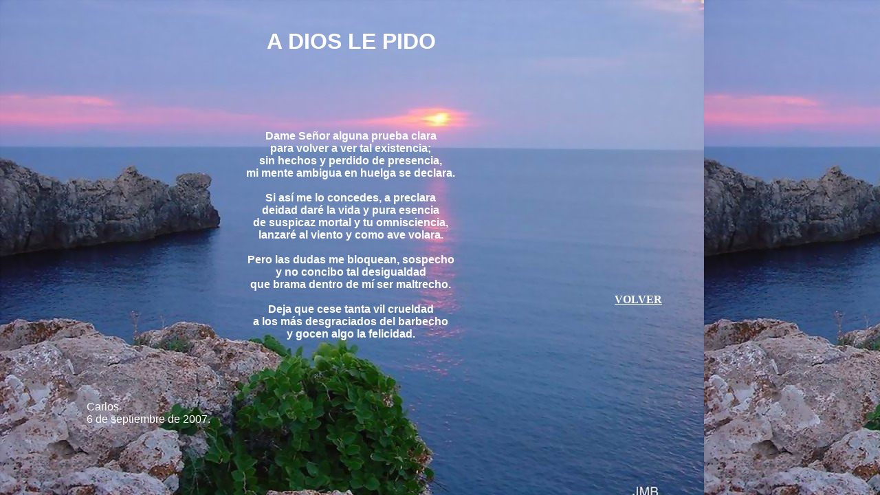

--- FILE ---
content_type: text/html
request_url: https://fotomusica.net/poesia/carlos/carlos75.htm
body_size: 1520
content:
<html>
<head>
<title>Poes&iacute;a.</title>
<meta http-equiv="" content="text/html; charset=iso-8859-1">
<script language="JavaScript">
<!--

<!--
function MM_reloadPage(init) {  //reloads the window if Nav4 resized
  if (init==true) with (navigator) {if ((appName=="Netscape")&&(parseInt(appVersion)==4)) {
    document.MM_pgW=innerWidth; document.MM_pgH=innerHeight; onresize=MM_reloadPage; }}
  else if (innerWidth!=document.MM_pgW || innerHeight!=document.MM_pgH) location.reload();
}
MM_reloadPage(true);
// -->
//-->
</script>
<meta http-equiv="" content="text/html; charset=iso-8859-1"><meta http-equiv="Content-Type" content="text/html; charset=iso-8859-1"><script>
  (function(i,s,o,g,r,a,m){i['GoogleAnalyticsObject']=r;i[r]=i[r]||function(){
  (i[r].q=i[r].q||[]).push(arguments)},i[r].l=1*new Date();a=s.createElement(o),
  m=s.getElementsByTagName(o)[0];a.async=1;a.src=g;m.parentNode.insertBefore(a,m)
  })(window,document,'script','//www.google-analytics.com/analytics.js','ga');

  ga('create', 'UA-47884883-1', 'fotomusica.net');
  ga('send', 'pageview');

</script>
</head>

<body bgproperties="fixed" bgcolor="#333333" text="#FFFFFF" background="fondocarlos.jpg" link="#FFFFFF" vlink="#FFFFFF" alink="#FFFFFF">
<audio src="musicarlos.mid" autoplay loop></audio>
<table width="1005" border="0" cellpadding="0" cellspacing="0" height="525">
  <!--DWLayoutTable-->
  <tr> 
    <td height="113" colspan="3" valign="top"> <div align="left"> 
        <p align="center">&nbsp;</p>
        <p align="center"><strong><font color="#FFFFFF" size="6" face="Arial, Helvetica, sans-serif">A DIOS LE PIDO </font></strong></p>
        </div></td>
  </tr>
  <tr> 
    <td width="118" height="457" valign="top"><!--DWLayoutEmptyCell-->&nbsp;</td>
    <td width="768" valign="top"> <div align="left"> 
        <p align="center">&nbsp;</p>
        <p align="center">&nbsp;          </p>
        <p align="center"><font face="Arial, Helvetica, sans-serif"><strong><SPAN class=postbody><SPAN class=gensmall>Dame Se&ntilde;or alguna prueba clara <BR>
          para volver a ver tal existencia; <BR>
sin hechos y perdido de presencia, <BR>
mi mente ambigua en huelga se declara. <BR>
<BR>
Si as&iacute; me lo concedes, a preclara <BR>
deidad dar&eacute; la vida y pura esencia <BR>
de suspicaz mortal y tu omnisciencia, <BR>
lanzar&eacute; al viento y como ave volara. <BR>
<BR>
Pero las dudas me bloquean, sospecho <BR>
y no concibo tal desigualdad <BR>
que brama dentro de m&iacute; ser maltrecho. <BR>
<BR>
Deja que cese tanta vil crueldad <BR>
a los m&aacute;s desgraciados del barbecho <BR>
y gocen algo la felicidad.<BR>
<BR>
<BR>


 
<BR>
<BR>
</SPAN></SPAN></strong></font></p>
        <p align="left"><font face="Arial, Helvetica, sans-serif"><SPAN class=postbody> Carlos<br>
          6 de septiembre  de 2007.<BR>
<BR>
        </SPAN></font></p>
    </div></td>
    <td width="119" valign="top"> <p>&nbsp;</p>      <p>&nbsp;</p>      <p>&nbsp;</p>      
    <p align="center">&nbsp;</p>
    <p align="center">&nbsp;</p>
    <p align="center">&nbsp;</p>
    <p align="center">&nbsp;</p>
    <p align="center">&nbsp;</p>
    <p align="center">&nbsp;</p>      <p align="left"><font color="#000066"><strong><a href="index.htm">VOLVER</a></strong></font></p></td>
  </tr>
</table>


<script defer src="https://static.cloudflareinsights.com/beacon.min.js/vcd15cbe7772f49c399c6a5babf22c1241717689176015" integrity="sha512-ZpsOmlRQV6y907TI0dKBHq9Md29nnaEIPlkf84rnaERnq6zvWvPUqr2ft8M1aS28oN72PdrCzSjY4U6VaAw1EQ==" data-cf-beacon='{"version":"2024.11.0","token":"bc2c7223e2d942d0a70d8cc7d3700de2","r":1,"server_timing":{"name":{"cfCacheStatus":true,"cfEdge":true,"cfExtPri":true,"cfL4":true,"cfOrigin":true,"cfSpeedBrain":true},"location_startswith":null}}' crossorigin="anonymous"></script>
</body>
</html>




--- FILE ---
content_type: text/plain
request_url: https://www.google-analytics.com/j/collect?v=1&_v=j102&a=1248196449&t=pageview&_s=1&dl=https%3A%2F%2Ffotomusica.net%2Fpoesia%2Fcarlos%2Fcarlos75.htm&ul=en-us%40posix&dt=Poes%C3%ADa.&sr=1280x720&vp=1280x720&_u=IEBAAAABAAAAACAAI~&jid=1371729281&gjid=667282808&cid=702547082.1769942846&tid=UA-47884883-1&_gid=1398453850.1769942846&_r=1&_slc=1&z=553324542
body_size: -450
content:
2,cG-TBZBJH1KWM